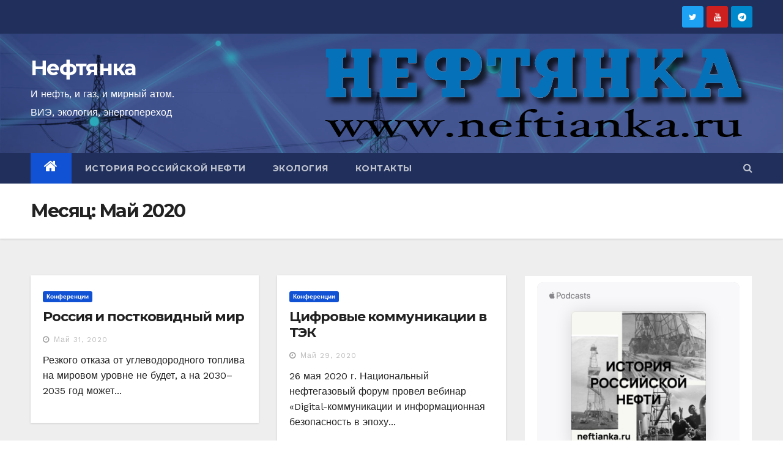

--- FILE ---
content_type: text/html; charset=UTF-8
request_url: http://neftianka.ru/2020/05/
body_size: 17241
content:
<!DOCTYPE html>
<html lang="ru-RU" prefix="og: http://ogp.me/ns# fb: http://ogp.me/ns/fb#">
<head>
<meta charset="UTF-8">
<meta name="viewport" content="width=device-width, initial-scale=1">
<link rel="profile" href="http://gmpg.org/xfn/11">
<title>Май 2020 &#8212; Нефтянка</title>
<meta name='robots' content='max-image-preview:large' />
<link rel='dns-prefetch' href='//fonts.googleapis.com' />
<link rel='dns-prefetch' href='//s.w.org' />
<link rel="alternate" type="application/rss+xml" title="Нефтянка &raquo; Лента" href="http://neftianka.ru/feed/" />
<link rel="alternate" type="application/rss+xml" title="Нефтянка &raquo; Лента комментариев" href="http://neftianka.ru/comments/feed/" />
		<script type="text/javascript">
			window._wpemojiSettings = {"baseUrl":"https:\/\/s.w.org\/images\/core\/emoji\/13.0.1\/72x72\/","ext":".png","svgUrl":"https:\/\/s.w.org\/images\/core\/emoji\/13.0.1\/svg\/","svgExt":".svg","source":{"concatemoji":"http:\/\/neftianka.ru\/wp-includes\/js\/wp-emoji-release.min.js?ver=5.7.14"}};
			!function(e,a,t){var n,r,o,i=a.createElement("canvas"),p=i.getContext&&i.getContext("2d");function s(e,t){var a=String.fromCharCode;p.clearRect(0,0,i.width,i.height),p.fillText(a.apply(this,e),0,0);e=i.toDataURL();return p.clearRect(0,0,i.width,i.height),p.fillText(a.apply(this,t),0,0),e===i.toDataURL()}function c(e){var t=a.createElement("script");t.src=e,t.defer=t.type="text/javascript",a.getElementsByTagName("head")[0].appendChild(t)}for(o=Array("flag","emoji"),t.supports={everything:!0,everythingExceptFlag:!0},r=0;r<o.length;r++)t.supports[o[r]]=function(e){if(!p||!p.fillText)return!1;switch(p.textBaseline="top",p.font="600 32px Arial",e){case"flag":return s([127987,65039,8205,9895,65039],[127987,65039,8203,9895,65039])?!1:!s([55356,56826,55356,56819],[55356,56826,8203,55356,56819])&&!s([55356,57332,56128,56423,56128,56418,56128,56421,56128,56430,56128,56423,56128,56447],[55356,57332,8203,56128,56423,8203,56128,56418,8203,56128,56421,8203,56128,56430,8203,56128,56423,8203,56128,56447]);case"emoji":return!s([55357,56424,8205,55356,57212],[55357,56424,8203,55356,57212])}return!1}(o[r]),t.supports.everything=t.supports.everything&&t.supports[o[r]],"flag"!==o[r]&&(t.supports.everythingExceptFlag=t.supports.everythingExceptFlag&&t.supports[o[r]]);t.supports.everythingExceptFlag=t.supports.everythingExceptFlag&&!t.supports.flag,t.DOMReady=!1,t.readyCallback=function(){t.DOMReady=!0},t.supports.everything||(n=function(){t.readyCallback()},a.addEventListener?(a.addEventListener("DOMContentLoaded",n,!1),e.addEventListener("load",n,!1)):(e.attachEvent("onload",n),a.attachEvent("onreadystatechange",function(){"complete"===a.readyState&&t.readyCallback()})),(n=t.source||{}).concatemoji?c(n.concatemoji):n.wpemoji&&n.twemoji&&(c(n.twemoji),c(n.wpemoji)))}(window,document,window._wpemojiSettings);
		</script>
		<style type="text/css">
img.wp-smiley,
img.emoji {
	display: inline !important;
	border: none !important;
	box-shadow: none !important;
	height: 1em !important;
	width: 1em !important;
	margin: 0 .07em !important;
	vertical-align: -0.1em !important;
	background: none !important;
	padding: 0 !important;
}
</style>
	<link rel='stylesheet' id='wp-block-library-css'  href='http://neftianka.ru/wp-includes/css/dist/block-library/style.min.css?ver=5.7.14' type='text/css' media='all' />
<link rel='stylesheet' id='newsup-fonts-css'  href='//fonts.googleapis.com/css?family=Montserrat%3A400%2C500%2C700%2C800%7CWork%2BSans%26display%3Dswap&#038;subset=latin%2Clatin-ext' type='text/css' media='all' />
<link rel='stylesheet' id='newsup-google-fonts-css'  href='//fonts.googleapis.com/css?family=ABeeZee%7CAbel%7CAbril+Fatface%7CAclonica%7CAcme%7CActor%7CAdamina%7CAdvent+Pro%7CAguafina+Script%7CAkronim%7CAladin%7CAldrich%7CAlef%7CAlegreya%7CAlegreya+SC%7CAlegreya+Sans%7CAlegreya+Sans+SC%7CAlex+Brush%7CAlfa+Slab+One%7CAlice%7CAlike%7CAlike+Angular%7CAllan%7CAllerta%7CAllerta+Stencil%7CAllura%7CAlmendra%7CAlmendra+Display%7CAlmendra+SC%7CAmarante%7CAmaranth%7CAmatic+SC%7CAmatica+SC%7CAmethysta%7CAmiko%7CAmiri%7CAmita%7CAnaheim%7CAndada%7CAndika%7CAngkor%7CAnnie+Use+Your+Telescope%7CAnonymous+Pro%7CAntic%7CAntic+Didone%7CAntic+Slab%7CAnton%7CArapey%7CArbutus%7CArbutus+Slab%7CArchitects+Daughter%7CArchivo+Black%7CArchivo+Narrow%7CAref+Ruqaa%7CArima+Madurai%7CArimo%7CArizonia%7CArmata%7CArtifika%7CArvo%7CArya%7CAsap%7CAsar%7CAsset%7CAssistant%7CAstloch%7CAsul%7CAthiti%7CAtma%7CAtomic+Age%7CAubrey%7CAudiowide%7CAutour+One%7CAverage%7CAverage+Sans%7CAveria+Gruesa+Libre%7CAveria+Libre%7CAveria+Sans+Libre%7CAveria+Serif+Libre%7CBad+Script%7CBaloo%7CBaloo+Bhai%7CBaloo+Da%7CBaloo+Thambi%7CBalthazar%7CBangers%7CBasic%7CBattambang%7CBaumans%7CBayon%7CBelgrano%7CBelleza%7CBenchNine%7CBentham%7CBerkshire+Swash%7CBevan%7CBigelow+Rules%7CBigshot+One%7CBilbo%7CBilbo+Swash+Caps%7CBioRhyme%7CBioRhyme+Expanded%7CBiryani%7CBitter%7CBlack+Ops+One%7CBokor%7CBonbon%7CBoogaloo%7CBowlby+One%7CBowlby+One+SC%7CBrawler%7CBree+Serif%7CBubblegum+Sans%7CBubbler+One%7CBuda%7CBuenard%7CBungee%7CBungee+Hairline%7CBungee+Inline%7CBungee+Outline%7CBungee+Shade%7CButcherman%7CButterfly+Kids%7CCabin%7CCabin+Condensed%7CCabin+Sketch%7CCaesar+Dressing%7CCagliostro%7CCairo%7CCalligraffitti%7CCambay%7CCambo%7CCandal%7CCantarell%7CCantata+One%7CCantora+One%7CCapriola%7CCardo%7CCarme%7CCarrois+Gothic%7CCarrois+Gothic+SC%7CCarter+One%7CCatamaran%7CCaudex%7CCaveat%7CCaveat+Brush%7CCedarville+Cursive%7CCeviche+One%7CChanga%7CChanga+One%7CChango%7CChathura%7CChau+Philomene+One%7CChela+One%7CChelsea+Market%7CChenla%7CCherry+Cream+Soda%7CCherry+Swash%7CChewy%7CChicle%7CChivo%7CChonburi%7CCinzel%7CCinzel+Decorative%7CClicker+Script%7CCoda%7CCoda+Caption%7CCodystar%7CCoiny%7CCombo%7CComfortaa%7CComing+Soon%7CConcert+One%7CCondiment%7CContent%7CContrail+One%7CConvergence%7CCookie%7CCopse%7CCorben%7CCormorant%7CCormorant+Garamond%7CCormorant+Infant%7CCormorant+SC%7CCormorant+Unicase%7CCormorant+Upright%7CCourgette%7CCousine%7CCoustard%7CCovered+By+Your+Grace%7CCrafty+Girls%7CCreepster%7CCrete+Round%7CCrimson+Text%7CCroissant+One%7CCrushed%7CCuprum%7CCutive%7CCutive+Mono%7CDamion%7CDancing+Script%7CDangrek%7CDavid+Libre%7CDawning+of+a+New+Day%7CDays+One%7CDekko%7CDelius%7CDelius+Swash+Caps%7CDelius+Unicase%7CDella+Respira%7CDenk+One%7CDevonshire%7CDhurjati%7CDidact+Gothic%7CDiplomata%7CDiplomata+SC%7CDomine%7CDonegal+One%7CDoppio+One%7CDorsa%7CDosis%7CDr+Sugiyama%7CDroid+Sans%7CDroid+Sans+Mono%7CDroid+Serif%7CDuru+Sans%7CDynalight%7CEB+Garamond%7CEagle+Lake%7CEater%7CEconomica%7CEczar%7CEk+Mukta%7CEl+Messiri%7CElectrolize%7CElsie%7CElsie+Swash+Caps%7CEmblema+One%7CEmilys+Candy%7CEngagement%7CEnglebert%7CEnriqueta%7CErica+One%7CEsteban%7CEuphoria+Script%7CEwert%7CExo%7CExo+2%7CExpletus+Sans%7CFanwood+Text%7CFarsan%7CFascinate%7CFascinate+Inline%7CFaster+One%7CFasthand%7CFauna+One%7CFederant%7CFedero%7CFelipa%7CFenix%7CFinger+Paint%7CFira+Mono%7CFira+Sans%7CFjalla+One%7CFjord+One%7CFlamenco%7CFlavors%7CFondamento%7CFontdiner+Swanky%7CForum%7CFrancois+One%7CFrank+Ruhl+Libre%7CFreckle+Face%7CFredericka+the+Great%7CFredoka+One%7CFreehand%7CFresca%7CFrijole%7CFruktur%7CFugaz+One%7CGFS+Didot%7CGFS+Neohellenic%7CGabriela%7CGafata%7CGalada%7CGaldeano%7CGalindo%7CGentium+Basic%7CGentium+Book+Basic%7CGeo%7CGeostar%7CGeostar+Fill%7CGermania+One%7CGidugu%7CGilda+Display%7CGive+You+Glory%7CGlass+Antiqua%7CGlegoo%7CGloria+Hallelujah%7CGoblin+One%7CGochi+Hand%7CGorditas%7CGoudy+Bookletter+1911%7CGraduate%7CGrand+Hotel%7CGravitas+One%7CGreat+Vibes%7CGriffy%7CGruppo%7CGudea%7CGurajada%7CHabibi%7CHalant%7CHammersmith+One%7CHanalei%7CHanalei+Fill%7CHandlee%7CHanuman%7CHappy+Monkey%7CHarmattan%7CHeadland+One%7CHeebo%7CHenny+Penny%7CHerr+Von+Muellerhoff%7CHind%7CHind+Guntur%7CHind+Madurai%7CHind+Siliguri%7CHind+Vadodara%7CHoltwood+One+SC%7CHomemade+Apple%7CHomenaje%7CIM+Fell+DW+Pica%7CIM+Fell+DW+Pica+SC%7CIM+Fell+Double+Pica%7CIM+Fell+Double+Pica+SC%7CIM+Fell+English%7CIM+Fell+English+SC%7CIM+Fell+French+Canon%7CIM+Fell+French+Canon+SC%7CIM+Fell+Great+Primer%7CIM+Fell+Great+Primer+SC%7CIceberg%7CIceland%7CImprima%7CInconsolata%7CInder%7CIndie+Flower%7CInika%7CInknut+Antiqua%7CIrish+Grover%7CIstok+Web%7CItaliana%7CItalianno%7CItim%7CJacques+Francois%7CJacques+Francois+Shadow%7CJaldi%7CJim+Nightshade%7CJockey+One%7CJolly+Lodger%7CJomhuria%7CJosefin+Sans%7CJosefin+Slab%7CJoti+One%7CJudson%7CJulee%7CJulius+Sans+One%7CJunge%7CJura%7CJust+Another+Hand%7CJust+Me+Again+Down+Here%7CKadwa%7CKalam%7CKameron%7CKanit%7CKantumruy%7CKarla%7CKarma%7CKatibeh%7CKaushan+Script%7CKavivanar%7CKavoon%7CKdam+Thmor%7CKeania+One%7CKelly+Slab%7CKenia%7CKhand%7CKhmer%7CKhula%7CKite+One%7CKnewave%7CKotta+One%7CKoulen%7CKranky%7CKreon%7CKristi%7CKrona+One%7CKumar+One%7CKumar+One+Outline%7CKurale%7CLa+Belle+Aurore%7CLaila%7CLakki+Reddy%7CLalezar%7CLancelot%7CLateef%7CLato%7CLeague+Script%7CLeckerli+One%7CLedger%7CLekton%7CLemon%7CLemonada%7CLibre+Baskerville%7CLibre+Franklin%7CLife+Savers%7CLilita+One%7CLily+Script+One%7CLimelight%7CLinden+Hill%7CLobster%7CLobster+Two%7CLondrina+Outline%7CLondrina+Shadow%7CLondrina+Sketch%7CLondrina+Solid%7CLora%7CLove+Ya+Like+A+Sister%7CLoved+by+the+King%7CLovers+Quarrel%7CLuckiest+Guy%7CLusitana%7CLustria%7CMacondo%7CMacondo+Swash+Caps%7CMada%7CMagra%7CMaiden+Orange%7CMaitree%7CMako%7CMallanna%7CMandali%7CMarcellus%7CMarcellus+SC%7CMarck+Script%7CMargarine%7CMarko+One%7CMarmelad%7CMartel%7CMartel+Sans%7CMarvel%7CMate%7CMate+SC%7CMaven+Pro%7CMcLaren%7CMeddon%7CMedievalSharp%7CMedula+One%7CMeera+Inimai%7CMegrim%7CMeie+Script%7CMerienda%7CMerienda+One%7CMerriweather%7CMerriweather+Sans%7CMetal%7CMetal+Mania%7CMetamorphous%7CMetrophobic%7CMichroma%7CMilonga%7CMiltonian%7CMiltonian+Tattoo%7CMiniver%7CMiriam+Libre%7CMirza%7CMiss+Fajardose%7CMitr%7CModak%7CModern+Antiqua%7CMogra%7CMolengo%7CMolle%7CMonda%7CMonofett%7CMonoton%7CMonsieur+La+Doulaise%7CMontaga%7CMontez%7CMontserrat%7CMontserrat+Alternates%7CMontserrat+Subrayada%7CMoul%7CMoulpali%7CMountains+of+Christmas%7CMouse+Memoirs%7CMr+Bedfort%7CMr+Dafoe%7CMr+De+Haviland%7CMrs+Saint+Delafield%7CMrs+Sheppards%7CMukta+Vaani%7CMuli%7CMystery+Quest%7CNTR%7CNeucha%7CNeuton%7CNew+Rocker%7CNews+Cycle%7CNiconne%7CNixie+One%7CNobile%7CNokora%7CNorican%7CNosifer%7CNothing+You+Could+Do%7CNoticia+Text%7CNoto+Sans%7CNoto+Serif%7CNova+Cut%7CNova+Flat%7CNova+Mono%7CNova+Oval%7CNova+Round%7CNova+Script%7CNova+Slim%7CNova+Square%7CNumans%7CNunito%7COdor+Mean+Chey%7COffside%7COld+Standard+TT%7COldenburg%7COleo+Script%7COleo+Script+Swash+Caps%7COpen+Sans%7COpen+Sans+Condensed%7COranienbaum%7COrbitron%7COregano%7COrienta%7COriginal+Surfer%7COswald%7COver+the+Rainbow%7COverlock%7COverlock+SC%7COvo%7COxygen%7COxygen+Mono%7CPT+Mono%7CPT+Sans%7CPT+Sans+Caption%7CPT+Sans+Narrow%7CPT+Serif%7CPT+Serif+Caption%7CPacifico%7CPalanquin%7CPalanquin+Dark%7CPaprika%7CParisienne%7CPassero+One%7CPassion+One%7CPathway+Gothic+One%7CPatrick+Hand%7CPatrick+Hand+SC%7CPattaya%7CPatua+One%7CPavanam%7CPaytone+One%7CPeddana%7CPeralta%7CPermanent+Marker%7CPetit+Formal+Script%7CPetrona%7CPhilosopher%7CPiedra%7CPinyon+Script%7CPirata+One%7CPlaster%7CPlay%7CPlayball%7CPlayfair+Display%7CPlayfair+Display+SC%7CPodkova%7CPoiret+One%7CPoller+One%7CPoly%7CPompiere%7CPontano+Sans%7CPoppins%7CPort+Lligat+Sans%7CPort+Lligat+Slab%7CPragati+Narrow%7CPrata%7CPreahvihear%7CPress+Start+2P%7CPridi%7CPrincess+Sofia%7CProciono%7CPrompt%7CProsto+One%7CProza+Libre%7CPuritan%7CPurple+Purse%7CQuando%7CQuantico%7CQuattrocento%7CQuattrocento+Sans%7CQuestrial%7CQuicksand%7CQuintessential%7CQwigley%7CRacing+Sans+One%7CRadley%7CRajdhani%7CRakkas%7CRaleway%7CRaleway+Dots%7CRamabhadra%7CRamaraja%7CRambla%7CRammetto+One%7CRanchers%7CRancho%7CRanga%7CRasa%7CRationale%7CRavi+Prakash%7CRedressed%7CReem+Kufi%7CReenie+Beanie%7CRevalia%7CRhodium+Libre%7CRibeye%7CRibeye+Marrow%7CRighteous%7CRisque%7CRoboto%7CRoboto+Condensed%7CRoboto+Mono%7CRoboto+Slab%7CRochester%7CRock+Salt%7CRokkitt%7CRomanesco%7CRopa+Sans%7CRosario%7CRosarivo%7CRouge+Script%7CRozha+One%7CRubik%7CRubik+Mono+One%7CRubik+One%7CRuda%7CRufina%7CRuge+Boogie%7CRuluko%7CRum+Raisin%7CRuslan+Display%7CRusso+One%7CRuthie%7CRye%7CSacramento%7CSahitya%7CSail%7CSalsa%7CSanchez%7CSancreek%7CSansita+One%7CSarala%7CSarina%7CSarpanch%7CSatisfy%7CScada%7CScheherazade%7CSchoolbell%7CScope+One%7CSeaweed+Script%7CSecular+One%7CSevillana%7CSeymour+One%7CShadows+Into+Light%7CShadows+Into+Light+Two%7CShanti%7CShare%7CShare+Tech%7CShare+Tech+Mono%7CShojumaru%7CShort+Stack%7CShrikhand%7CSiemreap%7CSigmar+One%7CSignika%7CSignika+Negative%7CSimonetta%7CSintony%7CSirin+Stencil%7CSix+Caps%7CSkranji%7CSlabo+13px%7CSlabo+27px%7CSlackey%7CSmokum%7CSmythe%7CSniglet%7CSnippet%7CSnowburst+One%7CSofadi+One%7CSofia%7CSonsie+One%7CSorts+Mill+Goudy%7CSource+Code+Pro%7CSource+Sans+Pro%7CSource+Serif+Pro%7CSpace+Mono%7CSpecial+Elite%7CSpicy+Rice%7CSpinnaker%7CSpirax%7CSquada+One%7CSree+Krushnadevaraya%7CSriracha%7CStalemate%7CStalinist+One%7CStardos+Stencil%7CStint+Ultra+Condensed%7CStint+Ultra+Expanded%7CStoke%7CStrait%7CSue+Ellen+Francisco%7CSuez+One%7CSumana%7CSunshiney%7CSupermercado+One%7CSura%7CSuranna%7CSuravaram%7CSuwannaphum%7CSwanky+and+Moo+Moo%7CSyncopate%7CTangerine%7CTaprom%7CTauri%7CTaviraj%7CTeko%7CTelex%7CTenali+Ramakrishna%7CTenor+Sans%7CText+Me+One%7CThe+Girl+Next+Door%7CTienne%7CTillana%7CTimmana%7CTinos%7CTitan+One%7CTitillium+Web%7CTrade+Winds%7CTrirong%7CTrocchi%7CTrochut%7CTrykker%7CTulpen+One%7CUbuntu%7CUbuntu+Condensed%7CUbuntu+Mono%7CUltra%7CUncial+Antiqua%7CUnderdog%7CUnica+One%7CUnifrakturCook%7CUnifrakturMaguntia%7CUnkempt%7CUnlock%7CUnna%7CVT323%7CVampiro+One%7CVarela%7CVarela+Round%7CVast+Shadow%7CVesper+Libre%7CVibur%7CVidaloka%7CViga%7CVoces%7CVolkhov%7CVollkorn%7CVoltaire%7CWaiting+for+the+Sunrise%7CWallpoet%7CWalter+Turncoat%7CWarnes%7CWellfleet%7CWendy+One%7CWire+One%7CWork+Sans%7CYanone+Kaffeesatz%7CYantramanav%7CYatra+One%7CYellowtail%7CYeseva+One%7CYesteryear%7CYrsa%7CZeyada&#038;subset=latin%2Clatin-ext' type='text/css' media='all' />
<link rel='stylesheet' id='bootstrap-css'  href='http://neftianka.ru/wp-content/themes/newsup-pro/css/bootstrap.css?ver=5.7.14' type='text/css' media='all' />
<link rel='stylesheet' id='newsup-style-css'  href='http://neftianka.ru/wp-content/themes/newsup-pro/style.css?ver=5.7.14' type='text/css' media='all' />
<link rel='stylesheet' id='default-css'  href='http://neftianka.ru/wp-content/themes/newsup-pro/css/colors/default.css?ver=5.7.14' type='text/css' media='all' />
<link rel='stylesheet' id='light-css'  href='http://neftianka.ru/wp-content/themes/newsup-pro/css/colors/light.css?ver=5.7.14' type='text/css' media='all' />
<link rel='stylesheet' id='font-awesome-css'  href='http://neftianka.ru/wp-content/themes/newsup-pro/css/font-awesome.css?ver=5.7.14' type='text/css' media='all' />
<link rel='stylesheet' id='owl-carousel-css'  href='http://neftianka.ru/wp-content/themes/newsup-pro/css/owl.carousel.css?ver=5.7.14' type='text/css' media='all' />
<link rel='stylesheet' id='smartmenus-css'  href='http://neftianka.ru/wp-content/themes/newsup-pro/css/jquery.smartmenus.bootstrap.css?ver=5.7.14' type='text/css' media='all' />
<script type='text/javascript' src='http://neftianka.ru/wp-includes/js/jquery/jquery.min.js?ver=3.5.1' id='jquery-core-js'></script>
<script type='text/javascript' src='http://neftianka.ru/wp-includes/js/jquery/jquery-migrate.min.js?ver=3.3.2' id='jquery-migrate-js'></script>
<script type='text/javascript' src='http://neftianka.ru/wp-content/themes/newsup-pro/js/navigation.js?ver=5.7.14' id='newsup-navigation-js'></script>
<script type='text/javascript' src='http://neftianka.ru/wp-content/themes/newsup-pro/js/bootstrap.js?ver=5.7.14' id='newsup_bootstrap_script-js'></script>
<script type='text/javascript' src='http://neftianka.ru/wp-content/themes/newsup-pro/js/owl.carousel.min.js?ver=5.7.14' id='owl-carousel-min-js'></script>
<script type='text/javascript' src='http://neftianka.ru/wp-content/themes/newsup-pro/js/jquery.marquee.min.js?ver=5.7.14' id='newsup_marquee-js-js'></script>
<script type='text/javascript' src='http://neftianka.ru/wp-content/themes/newsup-pro/js/main.js?ver=5.7.14' id='newsup_main-js-js'></script>
<script type='text/javascript' src='http://neftianka.ru/wp-content/themes/newsup-pro/js/jquery.smartmenus.js?ver=5.7.14' id='smartmenus-js-js'></script>
<script type='text/javascript' src='http://neftianka.ru/wp-content/themes/newsup-pro/js/bootstrap-smartmenus.js?ver=5.7.14' id='bootstrap-smartmenus-js-js'></script>
<link rel="https://api.w.org/" href="http://neftianka.ru/wp-json/" /><link rel="EditURI" type="application/rsd+xml" title="RSD" href="http://neftianka.ru/xmlrpc.php?rsd" />
<link rel="wlwmanifest" type="application/wlwmanifest+xml" href="http://neftianka.ru/wp-includes/wlwmanifest.xml" /> 
<meta name="generator" content="WordPress 5.7.14" />
<style type="text/css" id="custom-background-css">
    .wrapper { background: #eee; }
</style>
<!-- Yandex.Metrika counter by Yandex Metrica Plugin -->
<script type="text/javascript" >
    (function(m,e,t,r,i,k,a){m[i]=m[i]||function(){(m[i].a=m[i].a||[]).push(arguments)};
        m[i].l=1*new Date();k=e.createElement(t),a=e.getElementsByTagName(t)[0],k.async=1,k.src=r,a.parentNode.insertBefore(k,a)})
    (window, document, "script", "https://mc.yandex.ru/metrika/tag.js", "ym");

    ym(86634104, "init", {
        id:86634104,
        clickmap:true,
        trackLinks:true,
        accurateTrackBounce:false,
        webvisor:true,
	        });
</script>
<noscript><div><img src="https://mc.yandex.ru/watch/86634104" style="position:absolute; left:-9999px;" alt="" /></div></noscript>
<!-- /Yandex.Metrika counter -->
    <style type="text/css">
            body .site-title a,
        body .site-description {
            color: #fff;
        }
        </style>
    
<!-- START - Open Graph and Twitter Card Tags 3.1.1 -->
 <!-- Facebook Open Graph -->
  <meta property="og:locale" content="ru_RU"/>
  <meta property="og:site_name" content="Нефтянка"/>
  <meta property="og:title" content="Май 2020 Archives"/>
  <meta property="og:url" content="http://neftianka.ru/2020/05/"/>
  <meta property="og:type" content="article"/>
  <meta property="og:description" content="И нефть, и газ, и мирный атом. ВИЭ, экология, энергопереход"/>
 <!-- Google+ / Schema.org -->
 <!-- Twitter Cards -->
  <meta name="twitter:title" content="Май 2020 Archives"/>
  <meta name="twitter:url" content="http://neftianka.ru/2020/05/"/>
  <meta name="twitter:description" content="И нефть, и газ, и мирный атом. ВИЭ, экология, энергопереход"/>
  <meta name="twitter:card" content="summary_large_image"/>
 <!-- SEO -->
 <!-- Misc. tags -->
 <!-- is_archive | is_month -->
<!-- END - Open Graph and Twitter Card Tags 3.1.1 -->
	
</head>
<body class="archive date wide hfeed  ta-hide-date-author-in-list" >
<div id="page" class="site">
<a class="skip-link screen-reader-text" href="#content">
Skip to content</a>
<!--wrapper-->
    <div class="wrapper" id="custom-background-css">
            <header class="mg-headwidget">
            <!--==================== TOP BAR ====================-->

            <div class="mg-head-detail hidden-xs">
    <div class="container-fluid">
        <div class="row">
                        <div class="col-md-6 col-xs-12 col-sm-6">
                <ul class="info-left">
                            <li>        </li>
                    </ul>
            </div>
            <div class="col-md-6 col-xs-12">
              
                <ul class="mg-social info-right">
                    
                                            <li><span class="icon-soci twitter"><a target="_blank" href="https://twitter.com/neftianka"><i class="fa fa-twitter"></i></a></span></li>
                                            <li><span class="icon-soci youtube"><a target="_blank"  href="https://www.youtube.com/channel/UCMeuQzAnyBR3P9mHHXHcSvw"><i class="fa fa-youtube"></i></a></span></li>
                                            <li><span class="icon-soci telegram"><a target="_blank"  href="https://t.me/neftianka"><i class="fa fa-telegram"></i></a></span></li>
                                      </ul>
                            </div>
        </div>
    </div>
</div>
            <div class="clearfix"></div>
                        <div class="mg-nav-widget-area-back" style='background-image: url("http://neftianka.ru/wp-content/uploads/2021/08/cropped-AdobeStock_234658947-2-scaled-1.jpeg" );'>

            <div class="overlay">
                          <div class="inner"   style="background-color:rgba(32,47,91,0.4);" >
                <div class="container-fluid">
                    <div class="mg-nav-widget-area">
                        <div class="row align-items-center">
                            <div class="col-md-3 text-center-xs">
                                <div class="navbar-header">
                                                                <div class="site-branding-text">
                                <h1 class="site-title"> <a href="http://neftianka.ru/" rel="home">Нефтянка</a></h1>
                                <p class="site-description">И нефть, и газ, и мирный атом. ВИЭ, экология, энергопереход</p>
                                </div>
                                                                </div>
                            </div>
                                                               <div class="col-md-9 col-sm-8">
                        <div class="header-ads pull-right">
                            <a href="http://neftianka.ru" target="_blank">
                            <img width="708" height="155" src="http://neftianka.ru/wp-content/uploads/2021/08/cropped-логотип-с-адресом-01.png" class="attachment-full size-full" alt="" loading="lazy" srcset="http://neftianka.ru/wp-content/uploads/2021/08/cropped-логотип-с-адресом-01.png 708w, http://neftianka.ru/wp-content/uploads/2021/08/cropped-логотип-с-адресом-01-600x131.png 600w" sizes="(max-width: 708px) 100vw, 708px" />                        </a>
                        </div>
                    </div>
                            
                        </div>
                    </div>
                </div>
              </div>
              </div>
          </div>


    <div class="mg-menu-full">
            <nav class="navbar navbar-expand-lg navbar-wp">
              <div class="container-fluid flex-row-reverse">
                <!-- Right nav -->
                <div class="m-header d-flex pl-3 ml-auto my-2 my-lg-0 position-relative align-items-center">
                  <a class="mobilehomebtn" title="Home" href="http://neftianka.ru/"><span class="fa fa-home"></span></a>
                  <!-- navbar-toggle -->
                  <button class="navbar-toggler collapsed mx-auto" type="button" data-toggle="collapse" data-target="#navbar-wp" aria-controls="navbarSupportedContent" aria-expanded="false" aria-label="Toggle navigation">
                    <span class="my-1 mx-2 close fa fa-times"></span>
                    <span class="navbar-toggler-icon"></span>
                  </button>
                  <!-- /navbar-toggle -->
                  <div class="dropdown show mg-search-box">
                    <a class="dropdown-toggle msearch ml-auto" href="#" role="button" id="dropdownMenuLink" data-toggle="dropdown" aria-haspopup="true" aria-expanded="false"> <i class="fa fa-search"></i> </a>
                    <div class="dropdown-menu searchinner" aria-labelledby="dropdownMenuLink">
                      <form role="search" method="get" id="searchform" action="http://neftianka.ru/">
  <div class="input-group">
    <input type="search" class="form-control" placeholder="" value="" name="s" />
    <span class="input-group-btn btn-default">
    <button type="submit" class="btn"> <i class="fa fa-search"></i> </button>
    </span> </div>
</form>                    </div>
                  </div>
                </div>
                <!-- /Right nav -->
                <div class="collapse navbar-collapse" id="navbar-wp">
                  <ul id="menu-menyu-2" class="nav navbar-nav"><li class="active home"><a class="homebtn" title="Home" href="http://neftianka.ru"><span class='fa fa-home'></span></a></li><li id="menu-item-20434" class="menu-item menu-item-type-taxonomy menu-item-object-category menu-item-20434"><a class="nav-link" title="История российской нефти" href="http://neftianka.ru/category/istoriya-rossijskoj-nefti/">История российской нефти</a></li>
<li id="menu-item-20436" class="menu-item menu-item-type-taxonomy menu-item-object-category menu-item-20436"><a class="nav-link" title="Экология" href="http://neftianka.ru/category/ekologiya/">Экология</a></li>
<li id="menu-item-19593" class="menu-item menu-item-type-post_type menu-item-object-page menu-item-19593"><a class="nav-link" title="Контакты" href="http://neftianka.ru/contacts/">Контакты</a></li>
</ul>              </div>
          </div>
      </nav> <!-- /Navigation -->
    </div>
</header>
  <div class="clearfix"></div>
<!--==================== Newsup breadcrumb section ====================-->
<div class="mg-breadcrumb-section" style='background: url("http://neftianka.ru/wp-content/uploads/2021/08/cropped-AdobeStock_234658947-2-scaled-1.jpeg" ) repeat scroll center 0 #143745;'>
  <div class="overlay">
    <div class="container-fluid">
      <div class="row">
        <div class="col-md-12 col-sm-12">
          <div class="mg-breadcrumb-title">
            <h1>Месяц: <span>Май 2020</span></h1>          </div>
        </div>
      </div>
    </div>
    </div>
</div>
<div class="clearfix"></div><div id="content" class="container-fluid">
 <!--container-->
    <!--row-->
    <div class="row">
        <!--col-md-8-->
                <div class="col-md-8">
            <div id="grid" class="row" >
         <div id="post-15179" class="col-md-6 post-15179 post type-post status-publish format-standard hentry category-konferencii">
       <!-- mg-posts-sec mg-posts-modul-6 -->
            <div class="mg-blog-post-box"> 
                                 <article class="small">
                    <div class="mg-blog-category">
                                            
                                            <a href="http://neftianka.ru/category/konferencii/" style="">
                            Конференции                        </a>
                                         
                    </div>
                    <h4 class="entry-title title"><a href="http://neftianka.ru/rossiya-i-postkovidnyj-mir/">Россия и постковидный мир</a></h4>
                        <div class="mg-blog-meta">
        <span class="mg-blog-date"><i class="fa fa-clock-o"></i>
         <a href="http://neftianka.ru/2020/05/">
         Май 31, 2020</a></span>
    </div>
                                                            <p>Резкого отказа от углеводородного топлива на мировом уровне не будет, а на 2030–2035 год может...</p>
                                            </article>
            </div>
        </div>
            <div id="post-15160" class="col-md-6 post-15160 post type-post status-publish format-standard hentry category-konferencii">
       <!-- mg-posts-sec mg-posts-modul-6 -->
            <div class="mg-blog-post-box"> 
                                 <article class="small">
                    <div class="mg-blog-category">
                                            
                                            <a href="http://neftianka.ru/category/konferencii/" style="">
                            Конференции                        </a>
                                         
                    </div>
                    <h4 class="entry-title title"><a href="http://neftianka.ru/cifrovye-kommunikacii-v-tek/">Цифровые коммуникации в ТЭК</a></h4>
                        <div class="mg-blog-meta">
        <span class="mg-blog-date"><i class="fa fa-clock-o"></i>
         <a href="http://neftianka.ru/2020/05/">
         Май 29, 2020</a></span>
    </div>
                                                            <p>26 мая 2020 г. Национальный нефтегазовый форум провел вебинар «Digital-коммуникации и информационная безопасность в эпоху...</p>
                                            </article>
            </div>
        </div>
            <div id="post-15147" class="col-md-6 post-15147 post type-post status-publish format-standard hentry category-news">
       <!-- mg-posts-sec mg-posts-modul-6 -->
            <div class="mg-blog-post-box"> 
                                 <article class="small">
                    <div class="mg-blog-category">
                                            
                                            <a href="http://neftianka.ru/category/news/" style="">
                            События                        </a>
                                         
                    </div>
                    <h4 class="entry-title title"><a href="http://neftianka.ru/minenergo-rf-obsuzhdaet-s-neftyanikami-prodlenie-sdelki-opek/">Минэнерго РФ обсуждает с нефтяниками продление сделки ОПЕК+</a></h4>
                        <div class="mg-blog-meta">
        <span class="mg-blog-date"><i class="fa fa-clock-o"></i>
         <a href="http://neftianka.ru/2020/05/">
         Май 29, 2020</a></span>
    </div>
                                                            <p>Минэнерго РФ обсудило с российскими нефтяными компаниями сохранение текущего уровня сокращения добычи после июня, тогда...</p>
                                            </article>
            </div>
        </div>
            <div id="post-15136" class="col-md-6 post-15136 post type-post status-publish format-standard hentry category-news">
       <!-- mg-posts-sec mg-posts-modul-6 -->
            <div class="mg-blog-post-box"> 
                                 <article class="small">
                    <div class="mg-blog-category">
                                            
                                            <a href="http://neftianka.ru/category/news/" style="">
                            События                        </a>
                                         
                    </div>
                    <h4 class="entry-title title"><a href="http://neftianka.ru/kovid-na-mestorozhdeniyax-vaxtoviki-stali-glavnoj-gruppoj-riska/">Ковид на месторождениях: вахтовики стали главной «группой риска»</a></h4>
                        <div class="mg-blog-meta">
        <span class="mg-blog-date"><i class="fa fa-clock-o"></i>
         <a href="http://neftianka.ru/2020/05/">
         Май 29, 2020</a></span>
    </div>
                                                            <p>В России в Югре в поселке Федоровский начались волнения, где на промысле «Сургутнефтегаза» у рабочих...</p>
                                            </article>
            </div>
        </div>
            <div id="post-15143" class="col-md-6 post-15143 post type-post status-publish format-standard hentry category-news">
       <!-- mg-posts-sec mg-posts-modul-6 -->
            <div class="mg-blog-post-box"> 
                                 <article class="small">
                    <div class="mg-blog-category">
                                            
                                            <a href="http://neftianka.ru/category/news/" style="">
                            События                        </a>
                                         
                    </div>
                    <h4 class="entry-title title"><a href="http://neftianka.ru/prizyv-rezervistov/">Призыв резервистов</a></h4>
                        <div class="mg-blog-meta">
        <span class="mg-blog-date"><i class="fa fa-clock-o"></i>
         <a href="http://neftianka.ru/2020/05/">
         Май 28, 2020</a></span>
    </div>
                                                            <p>Сильнейший за последние десятилетия кризис перепроизводства на рынке нефти снова сделал актуальной тему создания стратегических...</p>
                                            </article>
            </div>
        </div>
            <div id="post-15132" class="col-md-6 post-15132 post type-post status-publish format-standard hentry category-news">
       <!-- mg-posts-sec mg-posts-modul-6 -->
            <div class="mg-blog-post-box"> 
                                 <article class="small">
                    <div class="mg-blog-category">
                                            
                                            <a href="http://neftianka.ru/category/news/" style="">
                            События                        </a>
                                         
                    </div>
                    <h4 class="entry-title title"><a href="http://neftianka.ru/severnyj-potok-2-ne-okazyvaet-negativnogo-vliyaniya-na-ekosistemu-kurgalskogo-zapovednika-ekologi/">«Северный поток – 2» не оказывает негативного влияния на экосистему Кургальского заповедника — экологи</a></h4>
                        <div class="mg-blog-meta">
        <span class="mg-blog-date"><i class="fa fa-clock-o"></i>
         <a href="http://neftianka.ru/2020/05/">
         Май 28, 2020</a></span>
    </div>
                                                            <p>Секретариат Рамсарской конвенции опубликовал отчет по итогам визита консультативной миссии в Кургальский заказник, сообщает пресс-служба...</p>
                                            </article>
            </div>
        </div>
            <div id="post-15140" class="col-md-6 post-15140 post type-post status-publish format-standard hentry category-news">
       <!-- mg-posts-sec mg-posts-modul-6 -->
            <div class="mg-blog-post-box"> 
                                 <article class="small">
                    <div class="mg-blog-category">
                                            
                                            <a href="http://neftianka.ru/category/news/" style="">
                            События                        </a>
                                         
                    </div>
                    <h4 class="entry-title title"><a href="http://neftianka.ru/zakat-ery-spg-no-ne-dlya-katara-i-rossii/">Закат эры СПГ? Но не для Катара и России…</a></h4>
                        <div class="mg-blog-meta">
        <span class="mg-blog-date"><i class="fa fa-clock-o"></i>
         <a href="http://neftianka.ru/2020/05/">
         Май 28, 2020</a></span>
    </div>
                                                            <p>Кризис на газовых рынках ведет к замораживанию проектов производства сжиженного природного газа. По мнению аналитиков...</p>
                                            </article>
            </div>
        </div>
            <div id="post-15129" class="col-md-6 post-15129 post type-post status-publish format-standard hentry category-news">
       <!-- mg-posts-sec mg-posts-modul-6 -->
            <div class="mg-blog-post-box"> 
                                 <article class="small">
                    <div class="mg-blog-category">
                                            
                                            <a href="http://neftianka.ru/category/news/" style="">
                            События                        </a>
                                         
                    </div>
                    <h4 class="entry-title title"><a href="http://neftianka.ru/pravitelstvo-rf-skazalo-net-inostrannomu-toplivu/">Правительство РФ сказало «нет» иностранному топливу</a></h4>
                        <div class="mg-blog-meta">
        <span class="mg-blog-date"><i class="fa fa-clock-o"></i>
         <a href="http://neftianka.ru/2020/05/">
         Май 27, 2020</a></span>
    </div>
                                                            <p>Правительство распорядилось временно приостановить ввоз в Россию импортного топлива в целях обеспечения энергетической безопасности и...</p>
                                            </article>
            </div>
        </div>
            <div id="post-15120" class="col-md-6 post-15120 post type-post status-publish format-standard hentry category-news">
       <!-- mg-posts-sec mg-posts-modul-6 -->
            <div class="mg-blog-post-box"> 
                                 <article class="small">
                    <div class="mg-blog-category">
                                            
                                            <a href="http://neftianka.ru/category/news/" style="">
                            События                        </a>
                                         
                    </div>
                    <h4 class="entry-title title"><a href="http://neftianka.ru/argentina-ustanovila-cenu-na-neft-v-45-dollarov-za-barrel/">Аргентина установила цену на нефть в 45 долларов за баррель</a></h4>
                        <div class="mg-blog-meta">
        <span class="mg-blog-date"><i class="fa fa-clock-o"></i>
         <a href="http://neftianka.ru/2020/05/">
         Май 27, 2020</a></span>
    </div>
                                                            <p>Суровые времена требуют неординарных решений. Аргентинское правительство решило установить внутренние цены на нефть на уровне...</p>
                                            </article>
            </div>
        </div>
            <div id="post-15123" class="col-md-6 post-15123 post type-post status-publish format-standard hentry category-news">
       <!-- mg-posts-sec mg-posts-modul-6 -->
            <div class="mg-blog-post-box"> 
                                 <article class="small">
                    <div class="mg-blog-category">
                                            
                                            <a href="http://neftianka.ru/category/news/" style="">
                            События                        </a>
                                         
                    </div>
                    <h4 class="entry-title title"><a href="http://neftianka.ru/obval-vesny-zigzagi-leta-spasibo-krizisu-za-eto/">Обвал весны, зигзаги лета. Спасибо кризису за это!</a></h4>
                        <div class="mg-blog-meta">
        <span class="mg-blog-date"><i class="fa fa-clock-o"></i>
         <a href="http://neftianka.ru/2020/05/">
         Май 26, 2020</a></span>
    </div>
                                                            <p>Кризисные закрытия скважин и целых блоков в США, обнародованные пресс-службами Chevron, ConocoPhillips и Occidental, словно...</p>
                                            </article>
            </div>
        </div>
                <div class="col-md-12 text-center d-md-flex justify-content-center">
            
	<nav class="navigation pagination" role="navigation" aria-label="Записи">
		<h2 class="screen-reader-text">Навигация по записям</h2>
		<div class="nav-links"><span aria-current="page" class="page-numbers current">1</span>
<a class="page-numbers" href="http://neftianka.ru/2020/05/page/2/">2</a>
<span class="page-numbers dots">&hellip;</span>
<a class="page-numbers" href="http://neftianka.ru/2020/05/page/5/">5</a>
<a class="next page-numbers" href="http://neftianka.ru/2020/05/page/2/"><i class="fa fa-angle-right"></i></a></div>
	</nav>        </div>
</div>        </div>
                
        <!--/col-md-8-->
                <aside class="col-md-4">
            
<aside id="secondary" class="widget-area" role="complementary">
	<div id="sidebar-right" class="mg-sidebar">
		<div id="custom_html-5" class="widget_text mg-widget widget_custom_html"><div class="textwidget custom-html-widget"><iframe id="embedPlayer" src="https://embed.podcasts.apple.com/us/podcast/%D0%B8%D1%81%D1%82%D0%BE%D1%80%D0%B8%D1%8F-%D1%80%D0%BE%D1%81%D1%81%D0%B8%D0%B9%D1%81%D0%BA%D0%BE%D0%B9-%D0%BD%D0%B5%D1%84%D1%82%D0%B8/id1667260952?itsct=podcast_box_player&amp;itscg=30200&amp;ls=1&amp;theme=auto" height="450px" frameborder="0" sandbox="allow-forms allow-popups allow-same-origin allow-scripts allow-top-navigation-by-user-activation" allow="autoplay *; encrypted-media *; clipboard-write" style="width: 100%; max-width: 660px; overflow: hidden; border-radius: 10px; transform: translateZ(0px); animation: 2s ease 0s 6 normal none running loading-indicator; background-color: rgb(228, 228, 228);"></iframe></div></div><div id="custom_html-7" class="widget_text mg-widget widget_custom_html"><div class="textwidget custom-html-widget"><iframe frameborder="0" style="border:none;width:100%;height:450px;" width="100%" height="450" src="https://music.yandex.ru/iframe/#album/24735970">Слушайте <a href='https://music.yandex.ru/album/24735970'>История российской нефти</a> на Яндекс Музыке</iframe></div></div><div id="media_video-5" class="mg-widget widget_media_video"><div class="mg-wid-title"><h6>История российской нефти</h6></div><div style="width:100%;" class="wp-video"><!--[if lt IE 9]><script>document.createElement('video');</script><![endif]-->
<video class="wp-video-shortcode" id="video-15123-1" preload="metadata" controls="controls"><source type="video/youtube" src="https://youtu.be/goiiXm1fTj0?_=1" /><a href="https://youtu.be/goiiXm1fTj0">https://youtu.be/goiiXm1fTj0</a></video></div></div><div id="text-6" class="mg-widget widget_text"><div class="mg-wid-title"><h6>Neftianka.com</h6></div>			<div class="textwidget"><p><a href="http://neftianka.com">And Now for Something Completely Different</a></p>
</div>
		</div><div id="text-2" class="mg-widget widget_text">			<div class="textwidget">Сообщество "Нефтянка"<br>
Е-mail редакции: <a href="mailto:info@neftianka.ru">info@neftianka.ru</a><br>
Адрес для претензий: <a href="mailto:compliance@neftianka.ru">compliance@neftianka.ru</a><br>
<br>
<!--LiveInternet counter--><script type="text/javascript"><!--
document.write("<a href='//www.liveinternet.ru/click' "+
"target=_blank><img src='//counter.yadro.ru/hit?t52.2;r"+
escape(document.referrer)+((typeof(screen)=="undefined")?"":
";s"+screen.width+"*"+screen.height+"*"+(screen.colorDepth?
screen.colorDepth:screen.pixelDepth))+";u"+escape(document.URL)+
";"+Math.random()+
"' alt='' title='LiveInternet: показано число просмотров и"+
" посетителей за 24 часа' "+
"border='0' width='88' height='31'><\/a>")
//--></script><!--/LiveInternet-->
</div>
		</div>	</div>
</aside><!-- #secondary -->
        </aside>
            </div>
    <!--/row-->
</div>
  <div class="container-fluid mg-posts-sec-inner">
    <div class="missed-inner">
      <div class="row">
                    <div class="col-md-12">
              <div class="mg-sec-title">
                <!-- mg-sec-title -->
                <h4>См. также</h4>
              </div>
            </div>
                        <!--col-md-3-->
            <div class="col-md-3 col-sm-6 pulse animated">
                <div class="mg-blog-post-3 minh back-img" 
                                                        style="background-image: url('http://neftianka.ru/wp-content/uploads/2021/11/AdobeStock_90714257-1024x576.jpeg');" >
                    <a class="link-div" href="http://neftianka.ru/berbera-posluzhit-eksportu-iz-efiopii/"></a>
                    <div class="mg-blog-inner">
                      <div class="mg-blog-category">
                                      
                                            <a href="http://neftianka.ru/category/bogomolov/" style="">
                            Международное обозрение                        </a>
                                                              </div>
                      <h4 class="title"> <a href="http://neftianka.ru/berbera-posluzhit-eksportu-iz-efiopii/" title="Permalink to: Бербера послужит экспорту из Эфиопии"> Бербера послужит экспорту из Эфиопии</a> </h4>
                          <div class="mg-blog-meta">
        <span class="mg-blog-date"><i class="fa fa-clock-o"></i>
         <a href="http://neftianka.ru/2026/01/">
         Янв 14, 2026</a></span>
    </div>
                        </div>
                    
                </div>
            </div>
            <!--/col-md-3-->
                     <!--col-md-3-->
            <div class="col-md-3 col-sm-6 pulse animated">
                <div class="mg-blog-post-3 minh back-img" 
                                                        style="background-image: url('http://neftianka.ru/wp-content/uploads/2026/01/Tropico-1024x576.jpg');" >
                    <a class="link-div" href="http://neftianka.ru/udar-ssha-po-venesuele-i-zaxvat-nikolasa-maduro/"></a>
                    <div class="mg-blog-inner">
                      <div class="mg-blog-category">
                                      
                                            <a href="http://neftianka.ru/category/news/" style="">
                            События                        </a>
                                                              </div>
                      <h4 class="title"> <a href="http://neftianka.ru/udar-ssha-po-venesuele-i-zaxvat-nikolasa-maduro/" title="Permalink to: Удар США по Венесуэле и захват Николаса Мадуро"> Удар США по Венесуэле и захват Николаса Мадуро</a> </h4>
                          <div class="mg-blog-meta">
        <span class="mg-blog-date"><i class="fa fa-clock-o"></i>
         <a href="http://neftianka.ru/2026/01/">
         Янв 4, 2026</a></span>
    </div>
                        </div>
                    
                </div>
            </div>
            <!--/col-md-3-->
                     <!--col-md-3-->
            <div class="col-md-3 col-sm-6 pulse animated">
                <div class="mg-blog-post-3 minh back-img" 
                                                        style="background-image: url('http://neftianka.ru/wp-content/uploads/2021/12/AdobeStock_266069534-1024x683.jpeg');" >
                    <a class="link-div" href="http://neftianka.ru/bolshaya-neft-2026-goda-chem-ona-paxnet/"></a>
                    <div class="mg-blog-inner">
                      <div class="mg-blog-category">
                                      
                                            <a href="http://neftianka.ru/category/news/" style="">
                            События                        </a>
                                                              </div>
                      <h4 class="title"> <a href="http://neftianka.ru/bolshaya-neft-2026-goda-chem-ona-paxnet/" title="Permalink to: Большая нефть 2026 года: чем она пахнет"> Большая нефть 2026 года: чем она пахнет</a> </h4>
                          <div class="mg-blog-meta">
        <span class="mg-blog-date"><i class="fa fa-clock-o"></i>
         <a href="http://neftianka.ru/2025/12/">
         Дек 29, 2025</a></span>
    </div>
                        </div>
                    
                </div>
            </div>
            <!--/col-md-3-->
                     <!--col-md-3-->
            <div class="col-md-3 col-sm-6 pulse animated">
                <div class="mg-blog-post-3 minh back-img" 
                                                        style="background-image: url('http://neftianka.ru/wp-content/uploads/2025/12/030219201-topaz-1024x690.jpeg');" >
                    <a class="link-div" href="http://neftianka.ru/105-let-goelro/"></a>
                    <div class="mg-blog-inner">
                      <div class="mg-blog-category">
                                      
                                            <a href="http://neftianka.ru/category/news/" style="">
                            События                        </a>
                                                              </div>
                      <h4 class="title"> <a href="http://neftianka.ru/105-let-goelro/" title="Permalink to: 105 лет ГОЭЛРО"> 105 лет ГОЭЛРО</a> </h4>
                          <div class="mg-blog-meta">
        <span class="mg-blog-date"><i class="fa fa-clock-o"></i>
         <a href="http://neftianka.ru/2025/12/">
         Дек 23, 2025</a></span>
    </div>
                        </div>
                    
                </div>
            </div>
            <!--/col-md-3-->
               </div>
    </div>
  </div>
  <!--==================== /missed ====================-->   
<!--==================== FOOTER AREA ====================-->
        <footer> 
            <div class="overlay" style="background-color: ;">
                <!--Start mg-footer-widget-area-->
                                 <!--End mg-footer-widget-area-->
                <!--Start mg-footer-widget-area-->
                <div class="mg-footer-bottom-area">
                    <div class="container-fluid">
                        <div class="divide-line"></div>
                        <div class="row align-items-center">
                            <!--col-md-4-->
                            <div class="col-md-6">
                                                             <div class="site-branding-text">
                              <h1 class="site-title"> <a href="http://neftianka.ru/" rel="home">Нефтянка</a></h1>
                              <p class="site-description">И нефть, и газ, и мирный атом. ВИЭ, экология, энергопереход</p>
                              </div>
                            </div>

                             
                            <div class="col-md-6 text-right text-xs">
                                
                            <ul class="mg-social">
                                                                        <li><span class="icon-soci facebook"><a  target="_blank" href="https://www.facebook.com/neftianka"><i class="fa fa-facebook"></i></a></span> </li>
                                                                        <li><span class="icon-soci twitter"><a target="_blank" href="https://twitter.com/neftianka"><i class="fa fa-twitter"></i></a></span></li>
                                                                        <li><span class="icon-soci instagram"><a target="_blank"  href="https://www.instagram.com/neftianka/"><i class="fa fa-instagram"></i></a></span></li>
                                                                        <li><span class="icon-soci youtube"><a target="_blank"  href="https://www.youtube.com/channel/UCMeuQzAnyBR3P9mHHXHcSvw"><i class="fa fa-youtube"></i></a></span></li>
                                                                        <li><span class="icon-soci telegram"><a target="_blank"  href="https://t.me/neftianka"><i class="fa fa-telegram"></i></a></span></li>
                                                                 </ul>


                            </div>
                            <!--/col-md-4-->  
                             
                        </div>
                        <!--/row-->
                    </div>
                    <!--/container-->
                </div>
                <!--End mg-footer-widget-area-->

                <div class="mg-footer-copyright">
                    <div class="container-fluid">
                        <div class="row">
                            <div class="col-md-6 text-xs">
                                                            </div>



                            <div class="col-md-6 text-right text-xs">
                                <div class=""><ul class="info-right"><li ><a href="http://neftianka.ru/" title="Home">Home</a></li><li class="page_item page-item-2833"><a href="http://neftianka.ru/blogs/">Блоги интернет-проекта «Нефтянка»</a></li><li class="page_item page-item-2846"><a href="http://neftianka.ru/livestream/">Видеотрансляции «Нефтянки»</a><ul class='dropdown-menu'><li class="page_item page-item-2896"><a href="http://neftianka.ru/livestream/videotest/">Проверочная страница трансляций</a></li></ul></li><li class="page_item page-item-1170"><a href="http://neftianka.ru/digest/">Дайджест «Нефтянки»</a><ul class='dropdown-menu'><li class="page_item page-item-1184"><a href="http://neftianka.ru/digest/digest201501/">Нефтянка №1, Январь 2015</a></li><li class="page_item page-item-1194"><a href="http://neftianka.ru/digest/digest201502/">Нефтянка №2, Февраль 2015</a></li><li class="page_item page-item-1306"><a href="http://neftianka.ru/digest/neftyanka-3-mart-2015/">Нефтянка №3, Март 2015</a></li><li class="page_item page-item-1738"><a href="http://neftianka.ru/digest/neftyanka-4-aprel-2015/">Нефтянка №4, Апрель 2015</a></li><li class="page_item page-item-1964"><a href="http://neftianka.ru/digest/neftyanka-5-maj-2015/">Нефтянка №5, Май 2015</a></li><li class="page_item page-item-2406"><a href="http://neftianka.ru/digest/neftyanka-6-iyun-2015/">Нефтянка №6, Июнь 2015</a></li><li class="page_item page-item-2665"><a href="http://neftianka.ru/digest/neftyanka-7-iyul/">Нефтянка №7, Июль 2015</a></li><li class="page_item page-item-2674"><a href="http://neftianka.ru/digest/neftyanka-8-avgust-2015/">Нефтянка №8, Август 2015</a></li><li class="page_item page-item-2995"><a href="http://neftianka.ru/digest/neftyanka-9-sentyabr-2015/">Нефтянка №9, Сентябрь 2015</a></li></ul></li><li class="page_item page-item-22"><a href="http://neftianka.ru/contacts/">Контакты</a></li><li class="page_item page-item-1137"><a href="http://neftianka.ru/uchebnik/">Сборник познавательных статей о нефти и газе</a></li><li class="page_item page-item-1099"><a href="http://neftianka.ru/chto-takoe-barrel/">Что такое баррель и сколько баррелей в тонне</a></li></ul></div>
                            </div>
                        </div>
                    </div>
                </div>
            </div>
            <!--/overlay-->
        </footer>
        <!--/footer-->
    </div>
    <!--/wrapper-->
    <!--Scroll To Top-->
    <a href="#" class="ta_upscr bounceInup animated"><i class="fa fa-angle-up"></i></a>
    <!--/Scroll To Top-->
<!-- /Scroll To Top -->
<style>
        footer .mg-footer-bottom-area .custom-logo {
            width: 160pxpx;
            height: 70pxpx;
        }

</style>
<script type="text/javascript">
(function($) {
  "use strict";
function homemain() {
  jQuery(".homemain").owlCarousel({
    autoPlay: 3000, //Set AutoPlay to 3 seconds
    singleItem:true,
    pagination: false,
    navigation : true,
    navigationText: [
            "<i class='fa fa-angle-left'></i>",
            "<i class='fa fa-angle-right'></i>"
        ]
  });
}
homemain();
})(jQuery); 
</script>
<link rel='stylesheet' id='mediaelement-css'  href='http://neftianka.ru/wp-includes/js/mediaelement/mediaelementplayer-legacy.min.css?ver=4.2.16' type='text/css' media='all' />
<link rel='stylesheet' id='wp-mediaelement-css'  href='http://neftianka.ru/wp-includes/js/mediaelement/wp-mediaelement.min.css?ver=5.7.14' type='text/css' media='all' />
<script type='text/javascript' src='http://neftianka.ru/wp-includes/js/wp-embed.min.js?ver=5.7.14' id='wp-embed-js'></script>
<script type='text/javascript' id='mediaelement-core-js-before'>
var mejsL10n = {"language":"ru","strings":{"mejs.download-file":"\u0421\u043a\u0430\u0447\u0430\u0442\u044c \u0444\u0430\u0439\u043b","mejs.install-flash":"Flash player \u043f\u043b\u0430\u0433\u0438\u043d \u0431\u044b\u043b \u043e\u0442\u043a\u043b\u044e\u0447\u0435\u043d \u0438\u043b\u0438 \u043d\u0435 \u0431\u044b\u043b \u0443\u0441\u0442\u0430\u043d\u043e\u0432\u043b\u0435\u043d \u0432 \u0432\u0430\u0448\u0435\u043c \u0431\u0440\u0430\u0443\u0437\u0435\u0440\u0435. \u041f\u043e\u0436\u0430\u043b\u0443\u0439\u0441\u0442\u0430, \u0432\u043a\u043b\u044e\u0447\u0438\u0442\u0435 \u043f\u043b\u0430\u0433\u0438\u043d Flash player \u0438\u043b\u0438 \u0441\u043a\u0430\u0447\u0430\u0439\u0442\u0435 \u043f\u043e\u0441\u043b\u0435\u0434\u043d\u044e\u044e \u0432\u0435\u0440\u0441\u0438\u044e \u0441 https:\/\/get.adobe.com\/flashplayer\/","mejs.fullscreen":"\u041d\u0430 \u0432\u0435\u0441\u044c \u044d\u043a\u0440\u0430\u043d","mejs.play":"\u0412\u043e\u0441\u043f\u0440\u043e\u0438\u0437\u0432\u0435\u0441\u0442\u0438","mejs.pause":"\u041f\u0430\u0443\u0437\u0430","mejs.time-slider":"\u0428\u043a\u0430\u043b\u0430 \u0432\u0440\u0435\u043c\u0435\u043d\u0438","mejs.time-help-text":"\u0418\u0441\u043f\u043e\u043b\u044c\u0437\u0443\u0439\u0442\u0435 \u043a\u043b\u0430\u0432\u0438\u0448\u0438 \u0432\u043b\u0435\u0432\u043e\/\u0432\u043f\u0440\u0430\u0432\u043e, \u0447\u0442\u043e\u0431\u044b \u043f\u0435\u0440\u0435\u043c\u0435\u0441\u0442\u0438\u0442\u044c\u0441\u044f \u043d\u0430 \u043e\u0434\u043d\u0443 \u0441\u0435\u043a\u0443\u043d\u0434\u0443; \u0432\u0432\u0435\u0440\u0445\/\u0432\u043d\u0438\u0437, \u0447\u0442\u043e\u0431\u044b \u043f\u0435\u0440\u0435\u043c\u0435\u0441\u0442\u0438\u0442\u044c\u0441\u044f \u043d\u0430 \u0434\u0435\u0441\u044f\u0442\u044c \u0441\u0435\u043a\u0443\u043d\u0434.","mejs.live-broadcast":"\u041f\u0440\u044f\u043c\u0430\u044f \u0442\u0440\u0430\u043d\u0441\u043b\u044f\u0446\u0438\u044f","mejs.volume-help-text":"\u0418\u0441\u043f\u043e\u043b\u044c\u0437\u0443\u0439\u0442\u0435 \u043a\u043b\u0430\u0432\u0438\u0448\u0438 \u0432\u0432\u0435\u0440\u0445\/\u0432\u043d\u0438\u0437, \u0447\u0442\u043e\u0431\u044b \u0443\u0432\u0435\u043b\u0438\u0447\u0438\u0442\u044c \u0438\u043b\u0438 \u0443\u043c\u0435\u043d\u044c\u0448\u0438\u0442\u044c \u0433\u0440\u043e\u043c\u043a\u043e\u0441\u0442\u044c.","mejs.unmute":"\u0412\u043a\u043b\u044e\u0447\u0438\u0442\u044c \u0437\u0432\u0443\u043a","mejs.mute":"\u0411\u0435\u0437 \u0437\u0432\u0443\u043a\u0430","mejs.volume-slider":"\u0420\u0435\u0433\u0443\u043b\u044f\u0442\u043e\u0440 \u0433\u0440\u043e\u043c\u043a\u043e\u0441\u0442\u0438","mejs.video-player":"\u0412\u0438\u0434\u0435\u043e\u043f\u043b\u0435\u0435\u0440","mejs.audio-player":"\u0410\u0443\u0434\u0438\u043e\u043f\u043b\u0435\u0435\u0440","mejs.captions-subtitles":"\u0421\u0443\u0431\u0442\u0438\u0442\u0440\u044b","mejs.captions-chapters":"\u0413\u043b\u0430\u0432\u044b","mejs.none":"\u041d\u0435\u0442","mejs.afrikaans":"\u0410\u0444\u0440\u0438\u043a\u0430\u043d\u0441\u043a\u0438\u0439","mejs.albanian":"\u0410\u043b\u0431\u0430\u043d\u0441\u043a\u0438\u0439","mejs.arabic":"\u0410\u0440\u0430\u0431\u0441\u043a\u0438\u0439","mejs.belarusian":"\u0411\u0435\u043b\u0430\u0440\u0443\u0441\u0441\u043a\u0438\u0439","mejs.bulgarian":"\u0411\u043e\u043b\u0433\u0430\u0440\u0441\u043a\u0438\u0439","mejs.catalan":"\u041a\u0430\u0442\u0430\u043b\u043e\u043d\u0441\u043a\u0438\u0439","mejs.chinese":"\u041a\u0438\u0442\u0430\u0439\u0441\u043a\u0438\u0439","mejs.chinese-simplified":"\u041a\u0438\u0442\u0430\u0439\u0441\u043a\u0438\u0439 (\u0443\u043f\u0440\u043e\u0449\u0435\u043d\u043d\u044b\u0439)","mejs.chinese-traditional":"\u041a\u0438\u0442\u0430\u0439\u0441\u043a\u0438\u0439 (\u0442\u0440\u0430\u0434\u0438\u0446\u0438\u043e\u043d\u043d\u044b\u0439)","mejs.croatian":"\u0425\u043e\u0440\u0432\u0430\u0442\u0441\u043a\u0438\u0439","mejs.czech":"\u0427\u0435\u0448\u0441\u043a\u0438\u0439","mejs.danish":"\u0414\u0430\u0442\u0441\u043a\u0438\u0439","mejs.dutch":"\u041d\u0438\u0434\u0435\u0440\u043b\u0430\u043d\u0434\u0441\u043a\u0438\u0439 (\u0433\u043e\u043b\u043b\u0430\u043d\u0434\u0441\u043a\u0438\u0439)","mejs.english":"\u0410\u043d\u0433\u043b\u0438\u0439\u0441\u043a\u0438\u0439","mejs.estonian":"\u042d\u0441\u0442\u043e\u043d\u0441\u043a\u0438\u0439","mejs.filipino":"\u0424\u0438\u043b\u0438\u043f\u043f\u0438\u043d\u0441\u043a\u0438\u0439","mejs.finnish":"\u0424\u0438\u043d\u0441\u043a\u0438\u0439","mejs.french":"\u0424\u0440\u0430\u043d\u0446\u0443\u0437\u0441\u043a\u0438\u0439","mejs.galician":"\u0413\u0430\u043b\u0438\u0441\u0438\u0439\u0441\u043a\u0438\u0439","mejs.german":"\u041d\u0435\u043c\u0435\u0446\u043a\u0438\u0439","mejs.greek":"\u0413\u0440\u0435\u0447\u0435\u0441\u043a\u0438\u0439","mejs.haitian-creole":"\u0413\u0430\u0438\u0442\u044f\u043d\u0441\u043a\u0438\u0439 \u043a\u0440\u0435\u043e\u043b\u044c\u0441\u043a\u0438\u0439","mejs.hebrew":"\u0418\u0432\u0440\u0438\u0442","mejs.hindi":"\u0425\u0438\u043d\u0434\u0438","mejs.hungarian":"\u0412\u0435\u043d\u0433\u0435\u0440\u0441\u043a\u0438\u0439","mejs.icelandic":"\u0418\u0441\u043b\u0430\u043d\u0434\u0441\u043a\u0438\u0439","mejs.indonesian":"\u0418\u043d\u0434\u043e\u043d\u0435\u0437\u0438\u0439\u0441\u043a\u0438\u0439","mejs.irish":"\u0418\u0440\u043b\u0430\u043d\u0434\u0441\u043a\u0438\u0439","mejs.italian":"\u0418\u0442\u0430\u043b\u044c\u044f\u043d\u0441\u043a\u0438\u0439","mejs.japanese":"\u042f\u043f\u043e\u043d\u0441\u043a\u0438\u0439","mejs.korean":"\u041a\u043e\u0440\u0435\u0439\u0441\u043a\u0438\u0439","mejs.latvian":"\u041b\u0430\u0442\u0432\u0438\u0439\u0441\u043a\u0438\u0439","mejs.lithuanian":"\u041b\u0438\u0442\u043e\u0432\u0441\u043a\u0438\u0439","mejs.macedonian":"\u041c\u0430\u043a\u0435\u0434\u043e\u043d\u0441\u043a\u0438\u0439","mejs.malay":"\u041c\u0430\u043b\u0430\u0439\u0441\u043a\u0438\u0439","mejs.maltese":"\u041c\u0430\u043b\u044c\u0442\u0438\u0439\u0441\u043a\u0438\u0439","mejs.norwegian":"\u041d\u043e\u0440\u0432\u0435\u0436\u0441\u043a\u0438\u0439","mejs.persian":"\u041f\u0435\u0440\u0441\u0438\u0434\u0441\u043a\u0438\u0439","mejs.polish":"\u041f\u043e\u043b\u044c\u0441\u043a\u0438\u0439","mejs.portuguese":"\u041f\u043e\u0440\u0442\u0443\u0433\u0430\u043b\u044c\u0441\u043a\u0438\u0439","mejs.romanian":"\u0420\u0443\u043c\u044b\u043d\u0441\u043a\u0438\u0439","mejs.russian":"\u0420\u0443\u0441\u0441\u043a\u0438\u0439","mejs.serbian":"\u0421\u0435\u0440\u0431\u0441\u043a\u0438\u0439","mejs.slovak":"\u0421\u043b\u043e\u0432\u0430\u0446\u043a\u0438\u0439","mejs.slovenian":"\u0421\u043b\u043e\u0432\u0435\u043d\u0441\u043a\u0438\u0439","mejs.spanish":"\u0418\u0441\u043f\u0430\u043d\u0441\u043a\u0438\u0439","mejs.swahili":"\u0421\u0443\u0430\u0445\u0438\u043b\u0438","mejs.swedish":"\u0428\u0432\u0435\u0434\u0441\u043a\u0438\u0439","mejs.tagalog":"\u0422\u0430\u0433\u0430\u043b\u043e\u0433","mejs.thai":"\u0422\u0430\u0439\u0441\u043a\u0438\u0439","mejs.turkish":"\u0422\u0443\u0440\u0435\u0446\u043a\u0438\u0439","mejs.ukrainian":"\u0423\u043a\u0440\u0430\u0438\u043d\u0441\u043a\u0438\u0439","mejs.vietnamese":"\u0412\u044c\u0435\u0442\u043d\u0430\u043c\u0441\u043a\u0438\u0439","mejs.welsh":"\u0412\u0430\u043b\u043b\u0438\u0439\u0441\u043a\u0438\u0439","mejs.yiddish":"\u0418\u0434\u0438\u0448"}};
</script>
<script type='text/javascript' src='http://neftianka.ru/wp-includes/js/mediaelement/mediaelement-and-player.min.js?ver=4.2.16' id='mediaelement-core-js'></script>
<script type='text/javascript' src='http://neftianka.ru/wp-includes/js/mediaelement/mediaelement-migrate.min.js?ver=5.7.14' id='mediaelement-migrate-js'></script>
<script type='text/javascript' id='mediaelement-js-extra'>
/* <![CDATA[ */
var _wpmejsSettings = {"pluginPath":"\/wp-includes\/js\/mediaelement\/","classPrefix":"mejs-","stretching":"responsive"};
/* ]]> */
</script>
<script type='text/javascript' src='http://neftianka.ru/wp-includes/js/mediaelement/wp-mediaelement.min.js?ver=5.7.14' id='wp-mediaelement-js'></script>
<script type='text/javascript' src='http://neftianka.ru/wp-includes/js/mediaelement/renderers/vimeo.min.js?ver=4.2.16' id='mediaelement-vimeo-js'></script>
<script type='text/javascript' src='http://neftianka.ru/wp-content/themes/newsup-pro/js/custom.js?ver=5.7.14' id='newsup-custom-js'></script>
	<script>
	/(trident|msie)/i.test(navigator.userAgent)&&document.getElementById&&window.addEventListener&&window.addEventListener("hashchange",function(){var t,e=location.hash.substring(1);/^[A-z0-9_-]+$/.test(e)&&(t=document.getElementById(e))&&(/^(?:a|select|input|button|textarea)$/i.test(t.tagName)||(t.tabIndex=-1),t.focus())},!1);
	</script>
	</body>
</html>